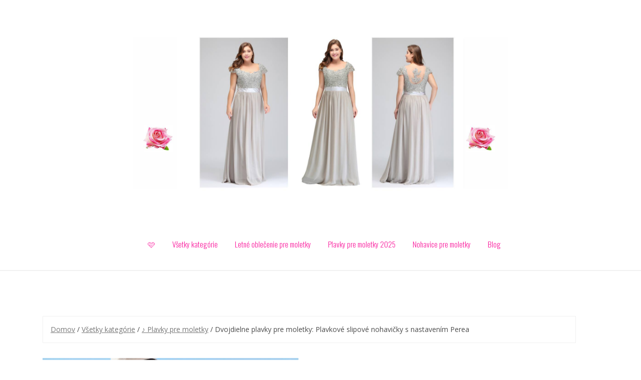

--- FILE ---
content_type: text/html; charset=UTF-8
request_url: https://saty-pre-moletky.sk/obchod/plavky-pre-moletky/dvojdielne-plavky-pre-moletky-plavkove-slipove-nohavicky-s-nastavenim-perea/
body_size: 14062
content:
<!DOCTYPE html>
<html lang="sk-SK">
<head>
<meta charset="UTF-8">
<meta name="viewport" content="width=device-width, initial-scale=1">
<link rel="profile" href="https://gmpg.org/xfn/11">
<link rel="pingback" href="https://saty-pre-moletky.sk/xmlrpc.php">

<meta name='robots' content='index, follow, max-image-preview:large, max-snippet:-1, max-video-preview:-1' />
	<style>img:is([sizes="auto" i], [sizes^="auto," i]) { contain-intrinsic-size: 3000px 1500px }</style>
	
	<!-- This site is optimized with the Yoast SEO plugin v25.3 - https://yoast.com/wordpress/plugins/seo/ -->
	<title>Plavkové slipové nohavičky s nastavením Perea, dvojdielne plavky, dámske plavky dvojdielne, dvojdielne plavky pre moletky, plavky dvojdielne, dámske dvojdielne plavky, dvojdielne plavky bonprix, dvojdielne plavky s vysokym pasom, plavky dámske dvojdielne, kvalitné dvojdielne plavky, lacné dámske plavky dvojdielne, dvojdielne plavky pre plnoštíhle, dvojdielne plavky brazilky, plus size plavky, plavky plus size, bonprix plavky pre moletky dvojdielne, zostihlujuce plavky dvojdielne, dvojdielne plavky s kosticami, luxusne dvojdielne plavky, bonprix dvojdielne plavky, plavky dvojdielne vypredaj, dámske dvojdielne plavky pre moletky, damske dvojdielne plavky push up, čierne plavky dvojdielne, plavky pre moletky dvojdielne, tehotenske plavky dvojdielne, damske cierne dvojdielne plavky</title>
	<meta name="description" content="Dvojdielne plavky pre moletky umožňujú kombinovať rôzne veľkosti a štýly vrchných a spodných dielov. To znamená, že každý môže nájsť dokonalú kombináciu, ktorá mu najviac vyhovuje. Táto flexibilita je ideálna pre všetkých, bez ohľadu na tvar alebo veľkosť tela." />
	<link rel="canonical" href="https://saty-pre-moletky.sk/obchod/plavky-pre-moletky/dvojdielne-plavky-pre-moletky-plavkove-slipove-nohavicky-s-nastavenim-perea/" />
	<meta property="og:locale" content="sk_SK" />
	<meta property="og:type" content="article" />
	<meta property="og:title" content="Plavkové slipové nohavičky s nastavením Perea, dvojdielne plavky, dámske plavky dvojdielne, dvojdielne plavky pre moletky, plavky dvojdielne, dámske dvojdielne plavky, dvojdielne plavky bonprix, dvojdielne plavky s vysokym pasom, plavky dámske dvojdielne, kvalitné dvojdielne plavky, lacné dámske plavky dvojdielne, dvojdielne plavky pre plnoštíhle, dvojdielne plavky brazilky, plus size plavky, plavky plus size, bonprix plavky pre moletky dvojdielne, zostihlujuce plavky dvojdielne, dvojdielne plavky s kosticami, luxusne dvojdielne plavky, bonprix dvojdielne plavky, plavky dvojdielne vypredaj, dámske dvojdielne plavky pre moletky, damske dvojdielne plavky push up, čierne plavky dvojdielne, plavky pre moletky dvojdielne, tehotenske plavky dvojdielne, damske cierne dvojdielne plavky" />
	<meta property="og:description" content="Dvojdielne plavky pre moletky umožňujú kombinovať rôzne veľkosti a štýly vrchných a spodných dielov. To znamená, že každý môže nájsť dokonalú kombináciu, ktorá mu najviac vyhovuje. Táto flexibilita je ideálna pre všetkých, bez ohľadu na tvar alebo veľkosť tela." />
	<meta property="og:url" content="https://saty-pre-moletky.sk/obchod/plavky-pre-moletky/dvojdielne-plavky-pre-moletky-plavkove-slipove-nohavicky-s-nastavenim-perea/" />
	<meta property="og:site_name" content="Šaty pre moletky" />
	<meta property="article:modified_time" content="2025-04-29T20:19:46+00:00" />
	<meta property="og:image" content="https://saty-pre-moletky.sk/wp-content/uploads/2024/06/2494936.jpg" />
	<meta property="og:image:width" content="1200" />
	<meta property="og:image:height" content="1200" />
	<meta property="og:image:type" content="image/jpeg" />
	<meta name="twitter:card" content="summary_large_image" />
	<meta name="twitter:label1" content="Predpokladaný čas čítania" />
	<meta name="twitter:data1" content="1 minúta" />
	<script type="application/ld+json" class="yoast-schema-graph">{"@context":"https://schema.org","@graph":[{"@type":"WebPage","@id":"https://saty-pre-moletky.sk/obchod/plavky-pre-moletky/dvojdielne-plavky-pre-moletky-plavkove-slipove-nohavicky-s-nastavenim-perea/","url":"https://saty-pre-moletky.sk/obchod/plavky-pre-moletky/dvojdielne-plavky-pre-moletky-plavkove-slipove-nohavicky-s-nastavenim-perea/","name":"Plavkové slipové nohavičky s nastavením Perea, dvojdielne plavky, dámske plavky dvojdielne, dvojdielne plavky pre moletky, plavky dvojdielne, dámske dvojdielne plavky, dvojdielne plavky bonprix, dvojdielne plavky s vysokym pasom, plavky dámske dvojdielne, kvalitné dvojdielne plavky, lacné dámske plavky dvojdielne, dvojdielne plavky pre plnoštíhle, dvojdielne plavky brazilky, plus size plavky, plavky plus size, bonprix plavky pre moletky dvojdielne, zostihlujuce plavky dvojdielne, dvojdielne plavky s kosticami, luxusne dvojdielne plavky, bonprix dvojdielne plavky, plavky dvojdielne vypredaj, dámske dvojdielne plavky pre moletky, damske dvojdielne plavky push up, čierne plavky dvojdielne, plavky pre moletky dvojdielne, tehotenske plavky dvojdielne, damske cierne dvojdielne plavky","isPartOf":{"@id":"https://saty-pre-moletky.sk/#website"},"primaryImageOfPage":{"@id":"https://saty-pre-moletky.sk/obchod/plavky-pre-moletky/dvojdielne-plavky-pre-moletky-plavkove-slipove-nohavicky-s-nastavenim-perea/#primaryimage"},"image":{"@id":"https://saty-pre-moletky.sk/obchod/plavky-pre-moletky/dvojdielne-plavky-pre-moletky-plavkove-slipove-nohavicky-s-nastavenim-perea/#primaryimage"},"thumbnailUrl":"https://saty-pre-moletky.sk/wp-content/uploads/2024/06/2494936.jpg","datePublished":"2024-12-14T12:17:29+00:00","dateModified":"2025-04-29T20:19:46+00:00","description":"Dvojdielne plavky pre moletky umožňujú kombinovať rôzne veľkosti a štýly vrchných a spodných dielov. To znamená, že každý môže nájsť dokonalú kombináciu, ktorá mu najviac vyhovuje. Táto flexibilita je ideálna pre všetkých, bez ohľadu na tvar alebo veľkosť tela.","breadcrumb":{"@id":"https://saty-pre-moletky.sk/obchod/plavky-pre-moletky/dvojdielne-plavky-pre-moletky-plavkove-slipove-nohavicky-s-nastavenim-perea/#breadcrumb"},"inLanguage":"sk-SK","potentialAction":[{"@type":"ReadAction","target":["https://saty-pre-moletky.sk/obchod/plavky-pre-moletky/dvojdielne-plavky-pre-moletky-plavkove-slipove-nohavicky-s-nastavenim-perea/"]}]},{"@type":"ImageObject","inLanguage":"sk-SK","@id":"https://saty-pre-moletky.sk/obchod/plavky-pre-moletky/dvojdielne-plavky-pre-moletky-plavkove-slipove-nohavicky-s-nastavenim-perea/#primaryimage","url":"https://saty-pre-moletky.sk/wp-content/uploads/2024/06/2494936.jpg","contentUrl":"https://saty-pre-moletky.sk/wp-content/uploads/2024/06/2494936.jpg","width":1200,"height":1200,"caption":"Plavkové slipové nohavičky s nastavením Perea, dvojdielne plavky, dámske plavky dvojdielne, dvojdielne plavky pre moletky, plavky dvojdielne, dámske dvojdielne plavky, dvojdielne plavky bonprix, dvojdielne plavky s vysokym pasom, plavky dámske dvojdielne, kvalitné dvojdielne plavky, lacné dámske plavky dvojdielne, dvojdielne plavky pre plnoštíhle, dvojdielne plavky brazilky, plus size plavky, plavky plus size, bonprix plavky pre moletky dvojdielne, zostihlujuce plavky dvojdielne, dvojdielne plavky s kosticami, luxusne dvojdielne plavky, bonprix dvojdielne plavky, plavky dvojdielne vypredaj, dámske dvojdielne plavky pre moletky, damske dvojdielne plavky push up, čierne plavky dvojdielne, plavky pre moletky dvojdielne, tehotenske plavky dvojdielne, damske cierne dvojdielne plavky"},{"@type":"BreadcrumbList","@id":"https://saty-pre-moletky.sk/obchod/plavky-pre-moletky/dvojdielne-plavky-pre-moletky-plavkove-slipove-nohavicky-s-nastavenim-perea/#breadcrumb","itemListElement":[{"@type":"ListItem","position":1,"name":"Domovská stránka","item":"https://saty-pre-moletky.sk/"},{"@type":"ListItem","position":2,"name":"Všetky kategórie","item":"https://saty-pre-moletky.sk/obchod/"},{"@type":"ListItem","position":3,"name":"Dvojdielne plavky pre moletky: Plavkové slipové nohavičky s nastavením Perea"}]},{"@type":"WebSite","@id":"https://saty-pre-moletky.sk/#website","url":"https://saty-pre-moletky.sk/","name":"Šaty pre moletky","description":"Móda pre moletky, oblečenie pre moletky, plus size šaty","publisher":{"@id":"https://saty-pre-moletky.sk/#/schema/person/6467ff9cca0c0ccc4f20c5b25785d253"},"potentialAction":[{"@type":"SearchAction","target":{"@type":"EntryPoint","urlTemplate":"https://saty-pre-moletky.sk/?s={search_term_string}"},"query-input":{"@type":"PropertyValueSpecification","valueRequired":true,"valueName":"search_term_string"}}],"inLanguage":"sk-SK"},{"@type":["Person","Organization"],"@id":"https://saty-pre-moletky.sk/#/schema/person/6467ff9cca0c0ccc4f20c5b25785d253","name":"baculka","image":{"@type":"ImageObject","inLanguage":"sk-SK","@id":"https://saty-pre-moletky.sk/#/schema/person/image/","url":"https://saty-pre-moletky.sk/wp-content/uploads/2022/08/cropped-saty-pre-moletky-oblecenie-pre-moletky-1.jpg","contentUrl":"https://saty-pre-moletky.sk/wp-content/uploads/2022/08/cropped-saty-pre-moletky-oblecenie-pre-moletky-1.jpg","width":578,"height":200,"caption":"baculka"},"logo":{"@id":"https://saty-pre-moletky.sk/#/schema/person/image/"}}]}</script>
	<!-- / Yoast SEO plugin. -->


<link rel='dns-prefetch' href='//fonts.googleapis.com' />
<link rel="alternate" type="application/rss+xml" title="RSS kanál: Šaty pre moletky &raquo;" href="https://saty-pre-moletky.sk/feed/" />
<link rel="alternate" type="application/rss+xml" title="RSS kanál komentárov webu Šaty pre moletky &raquo;" href="https://saty-pre-moletky.sk/comments/feed/" />
<script type="text/javascript">
/* <![CDATA[ */
window._wpemojiSettings = {"baseUrl":"https:\/\/s.w.org\/images\/core\/emoji\/16.0.1\/72x72\/","ext":".png","svgUrl":"https:\/\/s.w.org\/images\/core\/emoji\/16.0.1\/svg\/","svgExt":".svg","source":{"concatemoji":"https:\/\/saty-pre-moletky.sk\/wp-includes\/js\/wp-emoji-release.min.js?ver=b67705b5ec8b67ec28136f6e076da6c9"}};
/*! This file is auto-generated */
!function(s,n){var o,i,e;function c(e){try{var t={supportTests:e,timestamp:(new Date).valueOf()};sessionStorage.setItem(o,JSON.stringify(t))}catch(e){}}function p(e,t,n){e.clearRect(0,0,e.canvas.width,e.canvas.height),e.fillText(t,0,0);var t=new Uint32Array(e.getImageData(0,0,e.canvas.width,e.canvas.height).data),a=(e.clearRect(0,0,e.canvas.width,e.canvas.height),e.fillText(n,0,0),new Uint32Array(e.getImageData(0,0,e.canvas.width,e.canvas.height).data));return t.every(function(e,t){return e===a[t]})}function u(e,t){e.clearRect(0,0,e.canvas.width,e.canvas.height),e.fillText(t,0,0);for(var n=e.getImageData(16,16,1,1),a=0;a<n.data.length;a++)if(0!==n.data[a])return!1;return!0}function f(e,t,n,a){switch(t){case"flag":return n(e,"\ud83c\udff3\ufe0f\u200d\u26a7\ufe0f","\ud83c\udff3\ufe0f\u200b\u26a7\ufe0f")?!1:!n(e,"\ud83c\udde8\ud83c\uddf6","\ud83c\udde8\u200b\ud83c\uddf6")&&!n(e,"\ud83c\udff4\udb40\udc67\udb40\udc62\udb40\udc65\udb40\udc6e\udb40\udc67\udb40\udc7f","\ud83c\udff4\u200b\udb40\udc67\u200b\udb40\udc62\u200b\udb40\udc65\u200b\udb40\udc6e\u200b\udb40\udc67\u200b\udb40\udc7f");case"emoji":return!a(e,"\ud83e\udedf")}return!1}function g(e,t,n,a){var r="undefined"!=typeof WorkerGlobalScope&&self instanceof WorkerGlobalScope?new OffscreenCanvas(300,150):s.createElement("canvas"),o=r.getContext("2d",{willReadFrequently:!0}),i=(o.textBaseline="top",o.font="600 32px Arial",{});return e.forEach(function(e){i[e]=t(o,e,n,a)}),i}function t(e){var t=s.createElement("script");t.src=e,t.defer=!0,s.head.appendChild(t)}"undefined"!=typeof Promise&&(o="wpEmojiSettingsSupports",i=["flag","emoji"],n.supports={everything:!0,everythingExceptFlag:!0},e=new Promise(function(e){s.addEventListener("DOMContentLoaded",e,{once:!0})}),new Promise(function(t){var n=function(){try{var e=JSON.parse(sessionStorage.getItem(o));if("object"==typeof e&&"number"==typeof e.timestamp&&(new Date).valueOf()<e.timestamp+604800&&"object"==typeof e.supportTests)return e.supportTests}catch(e){}return null}();if(!n){if("undefined"!=typeof Worker&&"undefined"!=typeof OffscreenCanvas&&"undefined"!=typeof URL&&URL.createObjectURL&&"undefined"!=typeof Blob)try{var e="postMessage("+g.toString()+"("+[JSON.stringify(i),f.toString(),p.toString(),u.toString()].join(",")+"));",a=new Blob([e],{type:"text/javascript"}),r=new Worker(URL.createObjectURL(a),{name:"wpTestEmojiSupports"});return void(r.onmessage=function(e){c(n=e.data),r.terminate(),t(n)})}catch(e){}c(n=g(i,f,p,u))}t(n)}).then(function(e){for(var t in e)n.supports[t]=e[t],n.supports.everything=n.supports.everything&&n.supports[t],"flag"!==t&&(n.supports.everythingExceptFlag=n.supports.everythingExceptFlag&&n.supports[t]);n.supports.everythingExceptFlag=n.supports.everythingExceptFlag&&!n.supports.flag,n.DOMReady=!1,n.readyCallback=function(){n.DOMReady=!0}}).then(function(){return e}).then(function(){var e;n.supports.everything||(n.readyCallback(),(e=n.source||{}).concatemoji?t(e.concatemoji):e.wpemoji&&e.twemoji&&(t(e.twemoji),t(e.wpemoji)))}))}((window,document),window._wpemojiSettings);
/* ]]> */
</script>
<link rel='stylesheet' id='theshop-bootstrap-css' href='https://saty-pre-moletky.sk/wp-content/themes/theshop/css/bootstrap/bootstrap.min.css?ver=1' type='text/css' media='all' />
<link rel='stylesheet' id='theshop-wc-css-css' href='https://saty-pre-moletky.sk/wp-content/themes/theshop/woocommerce/css/wc.min.css?ver=b67705b5ec8b67ec28136f6e076da6c9' type='text/css' media='all' />
<style id='wp-emoji-styles-inline-css' type='text/css'>

	img.wp-smiley, img.emoji {
		display: inline !important;
		border: none !important;
		box-shadow: none !important;
		height: 1em !important;
		width: 1em !important;
		margin: 0 0.07em !important;
		vertical-align: -0.1em !important;
		background: none !important;
		padding: 0 !important;
	}
</style>
<link rel='stylesheet' id='contact-form-7-css' href='https://saty-pre-moletky.sk/wp-content/plugins/contact-form-7/includes/css/styles.css?ver=6.0.6' type='text/css' media='all' />
<link rel='stylesheet' id='wrs_stylesheet-css' href='https://saty-pre-moletky.sk/wp-content/plugins/woocommerce-remove-sku/css/wrs-style.css?ver=1.0.0' type='text/css' media='all' />
<link rel='stylesheet' id='photoswipe-css' href='https://saty-pre-moletky.sk/wp-content/plugins/woocommerce/assets/css/photoswipe/photoswipe.min.css?ver=9.9.6' type='text/css' media='all' />
<link rel='stylesheet' id='photoswipe-default-skin-css' href='https://saty-pre-moletky.sk/wp-content/plugins/woocommerce/assets/css/photoswipe/default-skin/default-skin.min.css?ver=9.9.6' type='text/css' media='all' />
<link rel='stylesheet' id='woocommerce-layout-css' href='https://saty-pre-moletky.sk/wp-content/plugins/woocommerce/assets/css/woocommerce-layout.css?ver=9.9.6' type='text/css' media='all' />
<link rel='stylesheet' id='woocommerce-smallscreen-css' href='https://saty-pre-moletky.sk/wp-content/plugins/woocommerce/assets/css/woocommerce-smallscreen.css?ver=9.9.6' type='text/css' media='only screen and (max-width: 768px)' />
<style id='woocommerce-inline-inline-css' type='text/css'>
.woocommerce form .form-row .required { visibility: visible; }
</style>
<link rel='stylesheet' id='brands-styles-css' href='https://saty-pre-moletky.sk/wp-content/plugins/woocommerce/assets/css/brands.css?ver=9.9.6' type='text/css' media='all' />
<link rel='stylesheet' id='parent-style-css' href='https://saty-pre-moletky.sk/wp-content/themes/theshop/style.css?ver=b67705b5ec8b67ec28136f6e076da6c9' type='text/css' media='all' />
<link rel='stylesheet' id='child-style-css' href='https://saty-pre-moletky.sk/wp-content/themes/theshop-child/style.css?ver=0.1.0' type='text/css' media='all' />
<link rel='stylesheet' id='theshop-style-css' href='https://saty-pre-moletky.sk/wp-content/themes/theshop-child/style.css?ver=b67705b5ec8b67ec28136f6e076da6c9' type='text/css' media='all' />
<style id='theshop-style-inline-css' type='text/css'>
.site-header .container { display: block;}
.site-branding { width: 100%; text-align: center;margin-bottom:15px;padding-left:15px;}
.main-navigation { width: 100%;float: none;clear:both;}
.main-navigation ul { float: none;text-align:center;}
.main-navigation li { float: none; display: inline-block;}
.main-navigation ul ul li { display: block; text-align: left;}
.site-logo { max-height:421px; }
.site-header { padding:30px 0; }
.products-loop { background-color:#fff}
.cta-section { background-color:#2C292A}
.cats-loop { background-color:#f7f7f7}
.posts-loop { background-color:#fff}
.products-loop, .products-loop .section-title, .products-loop h3, .products-loop .woocommerce ul.products li.product .price { color:#f9209f}
.cta-section { color:#fff}
.cats-loop, .cats-loop .section-title { color:#f9209f}
.posts-loop, .posts-loop .section-title, .posts-loop .post-title a { color:#f9209f}
.woocommerce #respond input#submit,.woocommerce a.button,.woocommerce button.button,.woocommerce input.button, .woocommerce div.product p.price,.woocommerce div.product span.price,.woocommerce .woocommerce-info:before,.woocommerce .woocommerce-message:before,.woocommerce .woocommerce-message:before,.preloader .preloader-inner,.entry-title a:hover,.woocommerce .star-rating span,a, a:hover, .main-navigation a:hover { color:#f9209f}
.add_to_cart_button::before,.cart-button::before,.woocommerce .widget_price_filter .ui-slider .ui-slider-range,.woocommerce .widget_price_filter .ui-slider .ui-slider-handle,.woocommerce #respond input#submit:hover,.woocommerce a.button:hover,.woocommerce button.button:hover,.woocommerce input.button:hover,.woocommerce span.onsale,.owl-theme .owl-controls .owl-page span,li.nav-cart,.widget-title::after,.post-navigation a,.posts-navigation a,.secondary-navigation li:hover,.secondary-navigation ul ul,button, .button, input[type="button"], input[type="reset"], input[type="submit"] { background-color:#f9209f}
.woocommerce .woocommerce-info,.woocommerce .woocommerce-message,.woocommerce .woocommerce-error,.woocommerce .woocommerce-info,.woocommerce .woocommerce-message,.main-navigation ul ul { border-top-color:#f9209f;}
.woocommerce #respond input#submit:hover,.woocommerce a.button:hover,.woocommerce button.button:hover,.woocommerce input.button:hover { border-color:#f9209f;}
body, .widget a { color:#4c4c4c}
.site-header { background-color:#fff}
.main-navigation a { color:#f9209f}
.site-title a, .site-title a:hover { color:#1c1c1c}
.site-description { color:#767676}

</style>
<link rel='stylesheet' id='theshop-body-fonts-css' href='//fonts.googleapis.com/css?family=Open+Sans%3A400%2C400italic%2C600%2C600italic&#038;ver=6.8.3' type='text/css' media='all' />
<link rel='stylesheet' id='theshop-headings-fonts-css' href='//fonts.googleapis.com/css?family=Oswald%3A300%2C400%2C700&#038;ver=6.8.3' type='text/css' media='all' />
<link rel='stylesheet' id='theshop-fontawesome-css' href='https://saty-pre-moletky.sk/wp-content/themes/theshop/fonts/font-awesome.min.css?ver=b67705b5ec8b67ec28136f6e076da6c9' type='text/css' media='all' />
<script type="text/javascript" src="https://saty-pre-moletky.sk/wp-includes/js/jquery/jquery.min.js?ver=3.7.1" id="jquery-core-js"></script>
<script type="text/javascript" src="https://saty-pre-moletky.sk/wp-includes/js/jquery/jquery-migrate.min.js?ver=3.4.1" id="jquery-migrate-js"></script>
<script type="text/javascript" src="https://saty-pre-moletky.sk/wp-content/plugins/woocommerce/assets/js/jquery-blockui/jquery.blockUI.min.js?ver=2.7.0-wc.9.9.6" id="jquery-blockui-js" defer="defer" data-wp-strategy="defer"></script>
<script type="text/javascript" id="wc-add-to-cart-js-extra">
/* <![CDATA[ */
var wc_add_to_cart_params = {"ajax_url":"\/wp-admin\/admin-ajax.php","wc_ajax_url":"\/?wc-ajax=%%endpoint%%","i18n_view_cart":"Zobrazi\u0165 ko\u0161\u00edk","cart_url":"https:\/\/saty-pre-moletky.sk","is_cart":"","cart_redirect_after_add":"no"};
/* ]]> */
</script>
<script type="text/javascript" src="https://saty-pre-moletky.sk/wp-content/plugins/woocommerce/assets/js/frontend/add-to-cart.min.js?ver=9.9.6" id="wc-add-to-cart-js" defer="defer" data-wp-strategy="defer"></script>
<script type="text/javascript" src="https://saty-pre-moletky.sk/wp-content/plugins/woocommerce/assets/js/flexslider/jquery.flexslider.min.js?ver=2.7.2-wc.9.9.6" id="flexslider-js" defer="defer" data-wp-strategy="defer"></script>
<script type="text/javascript" src="https://saty-pre-moletky.sk/wp-content/plugins/woocommerce/assets/js/photoswipe/photoswipe.min.js?ver=4.1.1-wc.9.9.6" id="photoswipe-js" defer="defer" data-wp-strategy="defer"></script>
<script type="text/javascript" src="https://saty-pre-moletky.sk/wp-content/plugins/woocommerce/assets/js/photoswipe/photoswipe-ui-default.min.js?ver=4.1.1-wc.9.9.6" id="photoswipe-ui-default-js" defer="defer" data-wp-strategy="defer"></script>
<script type="text/javascript" id="wc-single-product-js-extra">
/* <![CDATA[ */
var wc_single_product_params = {"i18n_required_rating_text":"Pros\u00edm ohodno\u0165te","i18n_rating_options":["1 z 5 hviezdi\u010diek","2 z 5 hviezdi\u010diek","3 z 5 hviezdi\u010diek","4 z 5 hviezdi\u010diek","5 z 5 hviezdi\u010diek"],"i18n_product_gallery_trigger_text":"View full-screen image gallery","review_rating_required":"yes","flexslider":{"rtl":false,"animation":"slide","smoothHeight":true,"directionNav":false,"controlNav":"thumbnails","slideshow":false,"animationSpeed":500,"animationLoop":false,"allowOneSlide":false},"zoom_enabled":"","zoom_options":[],"photoswipe_enabled":"1","photoswipe_options":{"shareEl":false,"closeOnScroll":false,"history":false,"hideAnimationDuration":0,"showAnimationDuration":0},"flexslider_enabled":"1"};
/* ]]> */
</script>
<script type="text/javascript" src="https://saty-pre-moletky.sk/wp-content/plugins/woocommerce/assets/js/frontend/single-product.min.js?ver=9.9.6" id="wc-single-product-js" defer="defer" data-wp-strategy="defer"></script>
<script type="text/javascript" src="https://saty-pre-moletky.sk/wp-content/plugins/woocommerce/assets/js/js-cookie/js.cookie.min.js?ver=2.1.4-wc.9.9.6" id="js-cookie-js" defer="defer" data-wp-strategy="defer"></script>
<script type="text/javascript" id="woocommerce-js-extra">
/* <![CDATA[ */
var woocommerce_params = {"ajax_url":"\/wp-admin\/admin-ajax.php","wc_ajax_url":"\/?wc-ajax=%%endpoint%%","i18n_password_show":"Zobrazi\u0165 heslo","i18n_password_hide":"Skry\u0165 heslo"};
/* ]]> */
</script>
<script type="text/javascript" src="https://saty-pre-moletky.sk/wp-content/plugins/woocommerce/assets/js/frontend/woocommerce.min.js?ver=9.9.6" id="woocommerce-js" defer="defer" data-wp-strategy="defer"></script>
<link rel="https://api.w.org/" href="https://saty-pre-moletky.sk/wp-json/" /><link rel="alternate" title="JSON" type="application/json" href="https://saty-pre-moletky.sk/wp-json/wp/v2/product/200289" /><link rel="EditURI" type="application/rsd+xml" title="RSD" href="https://saty-pre-moletky.sk/xmlrpc.php?rsd" />
<link rel="alternate" title="oEmbed (JSON)" type="application/json+oembed" href="https://saty-pre-moletky.sk/wp-json/oembed/1.0/embed?url=https%3A%2F%2Fsaty-pre-moletky.sk%2Fobchod%2Fplavky-pre-moletky%2Fdvojdielne-plavky-pre-moletky-plavkove-slipove-nohavicky-s-nastavenim-perea%2F" />
<link rel="alternate" title="oEmbed (XML)" type="text/xml+oembed" href="https://saty-pre-moletky.sk/wp-json/oembed/1.0/embed?url=https%3A%2F%2Fsaty-pre-moletky.sk%2Fobchod%2Fplavky-pre-moletky%2Fdvojdielne-plavky-pre-moletky-plavkove-slipove-nohavicky-s-nastavenim-perea%2F&#038;format=xml" />
<!--[if lt IE 9]>
<script src="https://saty-pre-moletky.sk/wp-content/themes/theshop/js/html5shiv.js"></script>
<![endif]-->
	<noscript><style>.woocommerce-product-gallery{ opacity: 1 !important; }</style></noscript>
	<link rel="icon" href="https://saty-pre-moletky.sk/wp-content/uploads/2024/06/cropped-saty-pre-moletky-32x32.png" sizes="32x32" />
<link rel="icon" href="https://saty-pre-moletky.sk/wp-content/uploads/2024/06/cropped-saty-pre-moletky-192x192.png" sizes="192x192" />
<link rel="apple-touch-icon" href="https://saty-pre-moletky.sk/wp-content/uploads/2024/06/cropped-saty-pre-moletky-180x180.png" />
<meta name="msapplication-TileImage" content="https://saty-pre-moletky.sk/wp-content/uploads/2024/06/cropped-saty-pre-moletky-270x270.png" />
</head>

<body data-rsssl=1 class="wp-singular product-template-default single single-product postid-200289 wp-custom-logo wp-theme-theshop wp-child-theme-theshop-child theme-theshop woocommerce woocommerce-page woocommerce-no-js fullwidth-single">
<!-- Google tag (gtag.js) --> <script async src="https://www.googletagmanager.com/gtag/js?id=G-H8Z2L5T4H6"></script> <script> window.dataLayer = window.dataLayer || []; function gtag(){dataLayer.push(arguments);} gtag('js', new Date()); gtag('config', 'G-H8Z2L5T4H6'); </script>
    <!-- Google tag (gtag.js) -->

<!-- Facebook Pixel Code -->
<script>
!function(f,b,e,v,n,t,s){if(f.fbq)return;n=f.fbq=function(){n.callMethod?
n.callMethod.apply(n,arguments):n.queue.push(arguments)};if(!f._fbq)f._fbq=n;
n.push=n;n.loaded=!0;n.version='2.0';n.queue=[];t=b.createElement(e);t.async=!0;
t.src=v;s=b.getElementsByTagName(e)[0];s.parentNode.insertBefore(t,s)}(window,
document,'script','https://connect.facebook.net/en_US/fbevents.js');

fbq('init', '666900900081026');
fbq('track', "PageView");</script>
<noscript><img height="1" width="1" style="display:none"
src="https://www.facebook.com/tr?id=666900900081026&ev=PageView&noscript=1"
/></noscript>
<!-- End Facebook Pixel Code -->
<!-- CJ Code -->
<!-- CJ Code -->
<div class="preloader">
    <div class="preloader-inner">
    	    	Loading&hellip;    </div>
</div>
<div id="page" class="hfeed site">
	<a class="skip-link screen-reader-text" href="#content">Skip to content</a>
	
	<header id="masthead" class="site-header clearfix" role="banner">
		<div class="container">
			<div class="site-branding col-md-4">
				<a href="https://saty-pre-moletky.sk/" title="Šaty pre moletky" data-wpel-link="internal"><img class="site-logo" src="https://saty-pre-moletky.sk/wp-content/uploads/2024/11/spolocenske-saty-pre-moletky.jpg" alt="Šaty pre moletky" /></a>			</div><!-- .site-branding -->

			<nav id="site-navigation" class="main-navigation col-md-8" role="navigation">
				<div class="menu-hlavne-menu-container"><ul id="primary-menu" class="menu"><li id="menu-item-198304" class="menu-item menu-item-type-post_type menu-item-object-page menu-item-home menu-item-198304"><a href="https://saty-pre-moletky.sk/" data-wpel-link="internal">&#x1fa77;</a></li>
<li id="menu-item-198370" class="menu-item menu-item-type-post_type menu-item-object-page current_page_parent menu-item-198370"><a href="https://saty-pre-moletky.sk/obchod/" data-wpel-link="internal">Všetky kategórie</a></li>
<li id="menu-item-198307" class="menu-item menu-item-type-post_type menu-item-object-page menu-item-198307"><a href="https://saty-pre-moletky.sk/letne-oblecenie-pre-moletky/" data-wpel-link="internal">Letné oblečenie pre moletky</a></li>
<li id="menu-item-199098" class="menu-item menu-item-type-post_type menu-item-object-page menu-item-199098"><a href="https://saty-pre-moletky.sk/plavky-pre-moletky-2022/" data-wpel-link="internal">Plavky pre moletky 2025</a></li>
<li id="menu-item-200459" class="menu-item menu-item-type-post_type menu-item-object-page menu-item-200459"><a href="https://saty-pre-moletky.sk/nohavice-pre-moletky/" data-wpel-link="internal">Nohavice pre moletky</a></li>
<li id="menu-item-198305" class="menu-item menu-item-type-post_type menu-item-object-page menu-item-198305"><a href="https://saty-pre-moletky.sk/blog/" data-wpel-link="internal">Blog</a></li>
</ul></div>			</nav><!-- #site-navigation -->
			<nav class="mobile-nav"></nav>
		</div>
	</header><!-- #masthead -->
	
		<div class="header-promo">
		<div class="container">
					</div>
	</div>	
		

		
	<div id="content" class="site-content">
		<div class="container content-wrapper">
			
	<div id="primary" class="content-area"><main id="main" class="site-main" role="main"><nav class="woocommerce-breadcrumb" aria-label="Breadcrumb"><a href="https://saty-pre-moletky.sk" data-wpel-link="internal">Domov</a>&nbsp;&#47;&nbsp;<a href="https://saty-pre-moletky.sk/obchod/" data-wpel-link="internal">Všetky kategórie</a>&nbsp;&#47;&nbsp;<a href="https://saty-pre-moletky.sk/kategoria-produktu/plavky-pre-moletky/" data-wpel-link="internal">♪ Plavky pre moletky</a>&nbsp;&#47;&nbsp;Dvojdielne plavky pre moletky: Plavkové slipové nohavičky s nastavením Perea</nav>
					
			<div class="woocommerce-notices-wrapper"></div><div id="product-200289" class="clearfix product type-product post-200289 status-publish first instock product_cat--bikiny-pre-moletky product_cat--dvojdielne-plavky-pre-moletky product_cat-plavky-pre-moletky product_tag-bonprix-dvojdielne-plavky product_tag-bonprix-plavky-pre-moletky-dvojdielne product_tag-cierne-plavky-dvojdielne product_tag-damske-cierne-dvojdielne-plavky product_tag-damske-dvojdielne-plavky product_tag-damske-dvojdielne-plavky-pre-moletky product_tag-damske-dvojdielne-plavky-push-up product_tag-damske-plavky-dvojdielne product_tag-dvojdielne-plavky product_tag-dvojdielne-plavky-bonprix product_tag-dvojdielne-plavky-brazilky product_tag-dvojdielne-plavky-pre-moletky product_tag-dvojdielne-plavky-pre-plnostihle product_tag-dvojdielne-plavky-s-kosticami product_tag-dvojdielne-plavky-s-vysokym-pasom product_tag-kvalitne-dvojdielne-plavky product_tag-lacne-damske-plavky-dvojdielne product_tag-luxusne-dvojdielne-plavky product_tag-plavkove-slipove-nohavicky-s-nastavenim-perea product_tag-plavky-damske-dvojdielne product_tag-plavky-dvojdielne product_tag-plavky-dvojdielne-vypredaj product_tag-plavky-plus-size product_tag-plavky-pre-moletky-dvojdielne product_tag-plus-size-plavky product_tag-tehotenske-plavky-dvojdielne product_tag-zostihlujuce-plavky-dvojdielne has-post-thumbnail product-type-external">

	<div class="woocommerce-product-gallery woocommerce-product-gallery--with-images woocommerce-product-gallery--columns-4 images" data-columns="4" style="opacity: 0; transition: opacity .25s ease-in-out;">
	<div class="woocommerce-product-gallery__wrapper">
		<div data-thumb="https://saty-pre-moletky.sk/wp-content/uploads/2024/06/2494936-100x100.jpg" data-thumb-alt="Plavkové slipové nohavičky s nastavením Perea, dvojdielne plavky, dámske plavky dvojdielne, dvojdielne plavky pre moletky, plavky dvojdielne, dámske dvojdielne plavky, dvojdielne plavky bonprix, dvojdielne plavky s vysokym pasom, plavky dámske dvojdielne, kvalitné dvojdielne plavky, lacné dámske plavky dvojdielne, dvojdielne plavky pre plnoštíhle, dvojdielne plavky brazilky, plus size plavky, plavky plus size, bonprix plavky pre moletky dvojdielne, zostihlujuce plavky dvojdielne, dvojdielne plavky s kosticami, luxusne dvojdielne plavky, bonprix dvojdielne plavky, plavky dvojdielne vypredaj, dámske dvojdielne plavky pre moletky, damske dvojdielne plavky push up, čierne plavky dvojdielne, plavky pre moletky dvojdielne, tehotenske plavky dvojdielne, damske cierne dvojdielne plavky" data-thumb-srcset="https://saty-pre-moletky.sk/wp-content/uploads/2024/06/2494936-100x100.jpg 100w, https://saty-pre-moletky.sk/wp-content/uploads/2024/06/2494936-213x213.jpg 213w, https://saty-pre-moletky.sk/wp-content/uploads/2024/06/2494936-427x427.jpg 427w, https://saty-pre-moletky.sk/wp-content/uploads/2024/06/2494936-107x107.jpg 107w, https://saty-pre-moletky.sk/wp-content/uploads/2024/06/2494936-768x768.jpg 768w, https://saty-pre-moletky.sk/wp-content/uploads/2024/06/2494936-800x800.jpg 800w, https://saty-pre-moletky.sk/wp-content/uploads/2024/06/2494936-600x600.jpg 600w, https://saty-pre-moletky.sk/wp-content/uploads/2024/06/2494936.jpg 1200w"  data-thumb-sizes="(max-width: 100px) 100vw, 100px" class="woocommerce-product-gallery__image"><a href="https://saty-pre-moletky.sk/wp-content/uploads/2024/06/2494936.jpg" data-wpel-link="internal"><img width="600" height="600" src="https://saty-pre-moletky.sk/wp-content/uploads/2024/06/2494936-600x600.jpg" class="wp-post-image" alt="Plavkové slipové nohavičky s nastavením Perea, dvojdielne plavky, dámske plavky dvojdielne, dvojdielne plavky pre moletky, plavky dvojdielne, dámske dvojdielne plavky, dvojdielne plavky bonprix, dvojdielne plavky s vysokym pasom, plavky dámske dvojdielne, kvalitné dvojdielne plavky, lacné dámske plavky dvojdielne, dvojdielne plavky pre plnoštíhle, dvojdielne plavky brazilky, plus size plavky, plavky plus size, bonprix plavky pre moletky dvojdielne, zostihlujuce plavky dvojdielne, dvojdielne plavky s kosticami, luxusne dvojdielne plavky, bonprix dvojdielne plavky, plavky dvojdielne vypredaj, dámske dvojdielne plavky pre moletky, damske dvojdielne plavky push up, čierne plavky dvojdielne, plavky pre moletky dvojdielne, tehotenske plavky dvojdielne, damske cierne dvojdielne plavky" data-caption="" data-src="https://saty-pre-moletky.sk/wp-content/uploads/2024/06/2494936.jpg" data-large_image="https://saty-pre-moletky.sk/wp-content/uploads/2024/06/2494936.jpg" data-large_image_width="1200" data-large_image_height="1200" decoding="async" fetchpriority="high" srcset="https://saty-pre-moletky.sk/wp-content/uploads/2024/06/2494936-600x600.jpg 600w, https://saty-pre-moletky.sk/wp-content/uploads/2024/06/2494936-213x213.jpg 213w, https://saty-pre-moletky.sk/wp-content/uploads/2024/06/2494936-427x427.jpg 427w, https://saty-pre-moletky.sk/wp-content/uploads/2024/06/2494936-107x107.jpg 107w, https://saty-pre-moletky.sk/wp-content/uploads/2024/06/2494936-768x768.jpg 768w, https://saty-pre-moletky.sk/wp-content/uploads/2024/06/2494936-800x800.jpg 800w, https://saty-pre-moletky.sk/wp-content/uploads/2024/06/2494936-100x100.jpg 100w, https://saty-pre-moletky.sk/wp-content/uploads/2024/06/2494936.jpg 1200w" sizes="(max-width: 600px) 100vw, 600px" /></a></div>	</div>
</div>

	<div class="summary entry-summary">
		<h1 class="product_title entry-title">Dvojdielne plavky pre moletky: Plavkové slipové nohavičky s nastavením Perea</h1><p class="price"></p>
<div class="woocommerce-product-details__short-description">
	<p>Dvojdielne plavky pre moletky umožňujú kombinovať rôzne veľkosti a štýly vrchných a spodných dielov. To znamená, že každý môže nájsť dokonalú kombináciu, ktorá mu najviac vyhovuje. Táto flexibilita je ideálna pre všetkých, bez ohľadu na tvar alebo veľkosť tela.</p>
</div>

<form class="cart" action="https://go.dognet.com/?chid=wq23cy13&#038;url=https://www.blancheporte.sk/p/plavkove-slipove-nohavicky-s-nastavenim-perea-cierna-khaki-220947/220947052" method="get">
	
	<button type="submit" class="single_add_to_cart_button button alt">Tabuľka veľkostí »</button>

	<input type="hidden" name="chid" value="wq23cy13" /><input type="hidden" name="url" value="https://www.blancheporte.sk/p/plavkove-slipove-nohavicky-s-nastavenim-perea-cierna-khaki-220947/220947052" />
	</form>

<div class="product_meta">

	
	
	<span class="posted_in">Kategórie: <a href="https://saty-pre-moletky.sk/kategoria-produktu/%e2%99%aa-bikiny-pre-moletky/" rel="tag" data-wpel-link="internal">♪ Bikiny pre moletky</a>, <a href="https://saty-pre-moletky.sk/kategoria-produktu/%e2%99%aa-dvojdielne-plavky-pre-moletky/" rel="tag" data-wpel-link="internal">♪ Dvojdielne plavky pre moletky</a>, <a href="https://saty-pre-moletky.sk/kategoria-produktu/plavky-pre-moletky/" rel="tag" data-wpel-link="internal">♪ Plavky pre moletky</a></span>
	<span class="tagged_as">Značky: <a href="https://saty-pre-moletky.sk/znacka-produktu/bonprix-dvojdielne-plavky/" rel="tag" data-wpel-link="internal">bonprix dvojdielne plavky</a>, <a href="https://saty-pre-moletky.sk/znacka-produktu/bonprix-plavky-pre-moletky-dvojdielne/" rel="tag" data-wpel-link="internal">bonprix plavky pre moletky dvojdielne</a>, <a href="https://saty-pre-moletky.sk/znacka-produktu/cierne-plavky-dvojdielne/" rel="tag" data-wpel-link="internal">čierne plavky dvojdielne</a>, <a href="https://saty-pre-moletky.sk/znacka-produktu/damske-cierne-dvojdielne-plavky/" rel="tag" data-wpel-link="internal">damske cierne dvojdielne plavky</a>, <a href="https://saty-pre-moletky.sk/znacka-produktu/damske-dvojdielne-plavky/" rel="tag" data-wpel-link="internal">dámske dvojdielne plavky</a>, <a href="https://saty-pre-moletky.sk/znacka-produktu/damske-dvojdielne-plavky-pre-moletky/" rel="tag" data-wpel-link="internal">dámske dvojdielne plavky pre moletky</a>, <a href="https://saty-pre-moletky.sk/znacka-produktu/damske-dvojdielne-plavky-push-up/" rel="tag" data-wpel-link="internal">damske dvojdielne plavky push up</a>, <a href="https://saty-pre-moletky.sk/znacka-produktu/damske-plavky-dvojdielne/" rel="tag" data-wpel-link="internal">dámske plavky dvojdielne</a>, <a href="https://saty-pre-moletky.sk/znacka-produktu/dvojdielne-plavky/" rel="tag" data-wpel-link="internal">dvojdielne plavky</a>, <a href="https://saty-pre-moletky.sk/znacka-produktu/dvojdielne-plavky-bonprix/" rel="tag" data-wpel-link="internal">dvojdielne plavky bonprix</a>, <a href="https://saty-pre-moletky.sk/znacka-produktu/dvojdielne-plavky-brazilky/" rel="tag" data-wpel-link="internal">dvojdielne plavky brazilky</a>, <a href="https://saty-pre-moletky.sk/znacka-produktu/dvojdielne-plavky-pre-moletky/" rel="tag" data-wpel-link="internal">dvojdielne plavky pre moletky</a>, <a href="https://saty-pre-moletky.sk/znacka-produktu/dvojdielne-plavky-pre-plnostihle/" rel="tag" data-wpel-link="internal">dvojdielne plavky pre plnoštíhle</a>, <a href="https://saty-pre-moletky.sk/znacka-produktu/dvojdielne-plavky-s-kosticami/" rel="tag" data-wpel-link="internal">dvojdielne plavky s kosticami</a>, <a href="https://saty-pre-moletky.sk/znacka-produktu/dvojdielne-plavky-s-vysokym-pasom/" rel="tag" data-wpel-link="internal">dvojdielne plavky s vysokym pasom</a>, <a href="https://saty-pre-moletky.sk/znacka-produktu/kvalitne-dvojdielne-plavky/" rel="tag" data-wpel-link="internal">kvalitné dvojdielne plavky</a>, <a href="https://saty-pre-moletky.sk/znacka-produktu/lacne-damske-plavky-dvojdielne/" rel="tag" data-wpel-link="internal">lacné dámske plavky dvojdielne</a>, <a href="https://saty-pre-moletky.sk/znacka-produktu/luxusne-dvojdielne-plavky/" rel="tag" data-wpel-link="internal">luxusne dvojdielne plavky</a>, <a href="https://saty-pre-moletky.sk/znacka-produktu/plavkove-slipove-nohavicky-s-nastavenim-perea/" rel="tag" data-wpel-link="internal">Plavkové slipové nohavičky s nastavením Perea</a>, <a href="https://saty-pre-moletky.sk/znacka-produktu/plavky-damske-dvojdielne/" rel="tag" data-wpel-link="internal">plavky dámske dvojdielne</a>, <a href="https://saty-pre-moletky.sk/znacka-produktu/plavky-dvojdielne/" rel="tag" data-wpel-link="internal">plavky dvojdielne</a>, <a href="https://saty-pre-moletky.sk/znacka-produktu/plavky-dvojdielne-vypredaj/" rel="tag" data-wpel-link="internal">plavky dvojdielne vypredaj</a>, <a href="https://saty-pre-moletky.sk/znacka-produktu/plavky-plus-size/" rel="tag" data-wpel-link="internal">plavky plus size</a>, <a href="https://saty-pre-moletky.sk/znacka-produktu/plavky-pre-moletky-dvojdielne/" rel="tag" data-wpel-link="internal">plavky pre moletky dvojdielne</a>, <a href="https://saty-pre-moletky.sk/znacka-produktu/plus-size-plavky/" rel="tag" data-wpel-link="internal">plus size plavky</a>, <a href="https://saty-pre-moletky.sk/znacka-produktu/tehotenske-plavky-dvojdielne/" rel="tag" data-wpel-link="internal">tehotenske plavky dvojdielne</a>, <a href="https://saty-pre-moletky.sk/znacka-produktu/zostihlujuce-plavky-dvojdielne/" rel="tag" data-wpel-link="internal">zostihlujuce plavky dvojdielne</a></span>
	
</div>
	</div>

	
	<div class="woocommerce-tabs wc-tabs-wrapper">
		<ul class="tabs wc-tabs" role="tablist">
							<li role="presentation" class="description_tab" id="tab-title-description">
					<a href="#tab-description" role="tab" aria-controls="tab-description">
						Popis					</a>
				</li>
					</ul>
					<div class="woocommerce-Tabs-panel woocommerce-Tabs-panel--description panel entry-content wc-tab" id="tab-description" role="tabpanel" aria-labelledby="tab-title-description">
				
	<h2>Popis</h2>

<h3>Prečo sú dvojdielne plavky skvelé pre plnoštíhle ženy?</h3>
<ol>
<li><strong>Sebadôvera a pohodlie:</strong> Dvojdielne plavky s plavkovými maxinohavičkami alebo slipovými plavkovými nohavičkami s vysokým pásom poskytujú dodatočnú podporu a tvarovanie. Vysoký pás zakryje bruško a boky, čo mnohým ženám dodáva väčšiu sebadôveru pri nosení plaviek.</li>
<li><strong>Formovanie a podpora:</strong> Formujúce plavkové boxerky a nohavičky sú navrhnuté tak, aby jemne formovali a podporovali vašu siluetu. Tieto modely sú ideálne na zvýraznenie prirodzených kriviek a poskytujú pohodlie a istotu počas celého dňa.</li>
<li><strong>Štýlové a trendové dizajny:</strong> Dvojdielne plavky sú dostupné v rôznych štýloch, vzoroch a farbách. Plavky s vysokým pásom sú momentálne veľmi populárne a poskytujú moderný a elegantný vzhľad, ktorý vyhovuje plnoštíhlym ženám všetkých vekových kategórií.</li>
</ol>
<h3>Môžete si vybrať inú veľkosť spodného a vrchného dielu!</h3>
<p>Dvojdielne plavky umožňujú kombinovať rôzne veľkosti a štýly vrchných a spodných dielov. To znamená, že každý môže nájsť dokonalú kombináciu, ktorá mu najviac vyhovuje. Táto flexibilita je ideálna pre všetkých, bez ohľadu na tvar alebo veľkosť tela.</p>
			</div>
		
			</div>


	<section class="related products">

					<h2>Súvisiace produkty</h2>
				<ul class="products columns-4">

			
					<li class="clearfix product type-product post-200279 status-publish first instock product_cat--bikiny-pre-moletky product_cat--dvojdielne-plavky-pre-moletky product_cat-plavky-pre-moletky product_tag-bonprix-dvojdielne-plavky product_tag-bonprix-plavky-pre-moletky-dvojdielne product_tag-cierne-plavky-dvojdielne product_tag-damske-cierne-dvojdielne-plavky product_tag-damske-dvojdielne-plavky product_tag-damske-dvojdielne-plavky-pre-moletky product_tag-damske-dvojdielne-plavky-push-up product_tag-damske-plavky-dvojdielne product_tag-dvojdielne-plavky product_tag-dvojdielne-plavky-bonprix product_tag-dvojdielne-plavky-brazilky product_tag-dvojdielne-plavky-pre-moletky product_tag-dvojdielne-plavky-pre-plnostihle product_tag-dvojdielne-plavky-s-kosticami product_tag-dvojdielne-plavky-s-vysokym-pasom product_tag-kvalitne-dvojdielne-plavky product_tag-lacne-damske-plavky-dvojdielne product_tag-luxusne-dvojdielne-plavky product_tag-plavkove-maxi-nohavicky-pylea-s-potlacou-a-efektom-plocheho-brucha product_tag-plavky-damske-dvojdielne product_tag-plavky-dvojdielne product_tag-plavky-dvojdielne-vypredaj product_tag-plavky-plus-size product_tag-plavky-pre-moletky-dvojdielne product_tag-plus-size-plavky product_tag-tehotenske-plavky-dvojdielne product_tag-zostihlujuce-plavky-dvojdielne has-post-thumbnail product-type-external">
	<a href="https://saty-pre-moletky.sk/obchod/plavky-pre-moletky/dvojdielne-plavky-pre-moletky-plavkove-maxi-nohavicky-pylea-s-potlacou-a-efektom-plocheho-brucha/" class="woocommerce-LoopProduct-link woocommerce-loop-product__link" data-wpel-link="internal"><img width="300" height="422" src="https://saty-pre-moletky.sk/wp-content/uploads/2024/06/2361850-300x422.jpg" class="attachment-woocommerce_thumbnail size-woocommerce_thumbnail" alt="Plavkové maxi nohavičky Pylea s potlačou a  efektom plochého brucha, dvojdielne plavky, dámske plavky dvojdielne, dvojdielne plavky pre moletky, plavky dvojdielne, dámske dvojdielne plavky, dvojdielne plavky bonprix, dvojdielne plavky s vysokym pasom, plavky dámske dvojdielne, kvalitné dvojdielne plavky, lacné dámske plavky dvojdielne, dvojdielne plavky pre plnoštíhle, dvojdielne plavky brazilky, plus size plavky, plavky plus size, bonprix plavky pre moletky dvojdielne, zostihlujuce plavky dvojdielne, dvojdielne plavky s kosticami, luxusne dvojdielne plavky, bonprix dvojdielne plavky, plavky dvojdielne vypredaj, dámske dvojdielne plavky pre moletky, damske dvojdielne plavky push up, čierne plavky dvojdielne, plavky pre moletky dvojdielne, tehotenske plavky dvojdielne, damske cierne dvojdielne plavky" decoding="async" /><h2 class="woocommerce-loop-product__title">Dvojdielne plavky pre moletky: Plavkové maxi nohavičky Pylea s potlačou a  efektom plochého brucha</h2>
</a><a href="https://go.dognet.com/?chid=wq23cy13&#038;url=https://www.blancheporte.sk/p/plavkove-maxi-nohavicky-pylea-s-potlacou-a-efektom-plocheho-brucha-nam-modra-ruzova-103648/103648052" aria-describedby="woocommerce_loop_add_to_cart_link_describedby_200279" data-quantity="1" class="button product_type_external" data-product_id="200279" data-product_sku="fcabcfe7417b" aria-label="Tabuľka veľkostí »" rel="nofollow" data-wpel-link="external" target="_blank">Tabuľka veľkostí »</a>	<span id="woocommerce_loop_add_to_cart_link_describedby_200279" class="screen-reader-text">
			</span>
</li>

			
					<li class="clearfix product type-product post-200286 status-publish instock product_cat--bikiny-pre-moletky product_cat--dvojdielne-plavky-pre-moletky product_cat-plavky-pre-moletky product_tag-bonprix-dvojdielne-plavky product_tag-bonprix-plavky-pre-moletky-dvojdielne product_tag-cierne-plavky-dvojdielne product_tag-damske-cierne-dvojdielne-plavky product_tag-damske-dvojdielne-plavky product_tag-damske-dvojdielne-plavky-pre-moletky product_tag-damske-dvojdielne-plavky-push-up product_tag-damske-plavky-dvojdielne product_tag-dvojdielne-plavky product_tag-dvojdielne-plavky-bonprix product_tag-dvojdielne-plavky-brazilky product_tag-dvojdielne-plavky-pre-moletky product_tag-dvojdielne-plavky-pre-plnostihle product_tag-dvojdielne-plavky-s-kosticami product_tag-dvojdielne-plavky-s-vysokym-pasom product_tag-kvalitne-dvojdielne-plavky product_tag-lacne-damske-plavky-dvojdielne product_tag-luxusne-dvojdielne-plavky product_tag-plavkove-maxi-nohavicky-vilorio-s-vysokym-pasom product_tag-plavky-damske-dvojdielne product_tag-plavky-dvojdielne product_tag-plavky-dvojdielne-vypredaj product_tag-plavky-plus-size product_tag-plavky-pre-moletky-dvojdielne product_tag-plus-size-plavky product_tag-tehotenske-plavky-dvojdielne product_tag-zostihlujuce-plavky-dvojdielne has-post-thumbnail product-type-external">
	<a href="https://saty-pre-moletky.sk/obchod/plavky-pre-moletky/dvojdielne-plavky-pre-moletky-plavkove-maxi-nohavicky-vilorio-s-vysokym-pasom/" class="woocommerce-LoopProduct-link woocommerce-loop-product__link" data-wpel-link="internal"><img width="300" height="422" src="https://saty-pre-moletky.sk/wp-content/uploads/2024/06/2495487-300x422.jpg" class="attachment-woocommerce_thumbnail size-woocommerce_thumbnail" alt="Plavkové maxi nohavičky Vilorio s vysokým pásom, dvojdielne plavky, dámske plavky dvojdielne, dvojdielne plavky pre moletky, plavky dvojdielne, dámske dvojdielne plavky, dvojdielne plavky bonprix, dvojdielne plavky s vysokym pasom, plavky dámske dvojdielne, kvalitné dvojdielne plavky, lacné dámske plavky dvojdielne, dvojdielne plavky pre plnoštíhle, dvojdielne plavky brazilky, plus size plavky, plavky plus size, bonprix plavky pre moletky dvojdielne, zostihlujuce plavky dvojdielne, dvojdielne plavky s kosticami, luxusne dvojdielne plavky, bonprix dvojdielne plavky, plavky dvojdielne vypredaj, dámske dvojdielne plavky pre moletky, damske dvojdielne plavky push up, čierne plavky dvojdielne, plavky pre moletky dvojdielne, tehotenske plavky dvojdielne, damske cierne dvojdielne plavky" decoding="async" /><h2 class="woocommerce-loop-product__title">Dvojdielne plavky pre moletky: Plavkové maxi nohavičky Vilorio s vysokým pásom</h2>
</a><a href="https://go.dognet.com/?chid=wq23cy13&#038;url=https://www.blancheporte.sk/p/plavkove-nohavicky-maxi-s-vysokym-pasom-a-zabkovanim-vilorio-ruzova-tmava-859280/859280052" aria-describedby="woocommerce_loop_add_to_cart_link_describedby_200286" data-quantity="1" class="button product_type_external" data-product_id="200286" data-product_sku="9e433cfa5c0f" aria-label="Tabuľka veľkostí »" rel="nofollow" data-wpel-link="external" target="_blank">Tabuľka veľkostí »</a>	<span id="woocommerce_loop_add_to_cart_link_describedby_200286" class="screen-reader-text">
			</span>
</li>

			
					<li class="clearfix product type-product post-200292 status-publish instock product_cat--bikiny-pre-moletky product_cat--dvojdielne-plavky-pre-moletky product_cat-plavky-pre-moletky product_tag-bonprix-dvojdielne-plavky product_tag-bonprix-plavky-pre-moletky-dvojdielne product_tag-cierne-plavky-dvojdielne product_tag-damske-cierne-dvojdielne-plavky product_tag-damske-dvojdielne-plavky product_tag-damske-dvojdielne-plavky-pre-moletky product_tag-damske-dvojdielne-plavky-push-up product_tag-damske-plavky-dvojdielne product_tag-dvojdielne-plavky product_tag-dvojdielne-plavky-bonprix product_tag-dvojdielne-plavky-brazilky product_tag-dvojdielne-plavky-pre-moletky product_tag-dvojdielne-plavky-pre-plnostihle product_tag-dvojdielne-plavky-s-kosticami product_tag-dvojdielne-plavky-s-vysokym-pasom product_tag-kvalitne-dvojdielne-plavky product_tag-lacne-damske-plavky-dvojdielne product_tag-luxusne-dvojdielne-plavky product_tag-plavkova-balkonetova-podprsenka-baconao product_tag-plavky-damske-dvojdielne product_tag-plavky-dvojdielne product_tag-plavky-dvojdielne-vypredaj product_tag-plavky-plus-size product_tag-plavky-pre-moletky-dvojdielne product_tag-plus-size-plavky product_tag-s-kosticami product_tag-tehotenske-plavky-dvojdielne product_tag-zostihlujuce-plavky-dvojdielne has-post-thumbnail product-type-external">
	<a href="https://saty-pre-moletky.sk/obchod/plavky-pre-moletky/dvojdielne-plavky-pre-moletky-plavkova-balkonetova-podprsenka-baconao-s-kosticami/" class="woocommerce-LoopProduct-link woocommerce-loop-product__link" data-wpel-link="internal"><img width="300" height="422" src="https://saty-pre-moletky.sk/wp-content/uploads/2024/06/2312866-300x422.jpg" class="attachment-woocommerce_thumbnail size-woocommerce_thumbnail" alt="Plavková balkonetová podprsenka Baconao, s kosticami, dvojdielne plavky, dámske plavky dvojdielne, dvojdielne plavky pre moletky, plavky dvojdielne, dámske dvojdielne plavky, dvojdielne plavky bonprix, dvojdielne plavky s vysokym pasom, plavky dámske dvojdielne, kvalitné dvojdielne plavky, lacné dámske plavky dvojdielne, dvojdielne plavky pre plnoštíhle, dvojdielne plavky brazilky, plus size plavky, plavky plus size, bonprix plavky pre moletky dvojdielne, zostihlujuce plavky dvojdielne, dvojdielne plavky s kosticami, luxusne dvojdielne plavky, bonprix dvojdielne plavky, plavky dvojdielne vypredaj, dámske dvojdielne plavky pre moletky, damske dvojdielne plavky push up, čierne plavky dvojdielne, plavky pre moletky dvojdielne, tehotenske plavky dvojdielne, damske cierne dvojdielne plavky" decoding="async" loading="lazy" /><h2 class="woocommerce-loop-product__title">Dvojdielne plavky pre moletky: Plavková balkonetová podprsenka Baconao, s kosticami</h2>
</a><a href="https://go.dognet.com/?chid=wq23cy13&#038;url=https://www.blancheporte.sk/p/plavkova-balkonetova-podprsenka-baconao-s-kosticami-modra-kos-b-293787/293803110" aria-describedby="woocommerce_loop_add_to_cart_link_describedby_200292" data-quantity="1" class="button product_type_external" data-product_id="200292" data-product_sku="544517cf27ab" aria-label="Tabuľka veľkostí »" rel="nofollow" data-wpel-link="external" target="_blank">Tabuľka veľkostí »</a>	<span id="woocommerce_loop_add_to_cart_link_describedby_200292" class="screen-reader-text">
			</span>
</li>

			
					<li class="clearfix product type-product post-200304 status-publish last instock product_cat--bikiny-pre-moletky product_cat--dvojdielne-plavky-pre-moletky product_cat-plavky-pre-moletky product_tag-bonprix-dvojdielne-plavky product_tag-bonprix-plavky-pre-moletky-dvojdielne product_tag-cierne-plavky-dvojdielne product_tag-damske-cierne-dvojdielne-plavky product_tag-damske-dvojdielne-plavky product_tag-damske-dvojdielne-plavky-pre-moletky product_tag-damske-dvojdielne-plavky-push-up product_tag-damske-plavky-dvojdielne product_tag-dvojdielne-plavky product_tag-dvojdielne-plavky-bonprix product_tag-dvojdielne-plavky-brazilky product_tag-dvojdielne-plavky-pre-moletky product_tag-dvojdielne-plavky-pre-plnostihle product_tag-dvojdielne-plavky-s-kosticami product_tag-dvojdielne-plavky-s-vysokym-pasom product_tag-kvalitne-dvojdielne-plavky product_tag-lacne-damske-plavky-dvojdielne product_tag-luxusne-dvojdielne-plavky product_tag-plavkova-balkonetova-podprsenka-nela product_tag-plavky-damske-dvojdielne product_tag-plavky-dvojdielne product_tag-plavky-dvojdielne-vypredaj product_tag-plavky-plus-size product_tag-plavky-pre-moletky-dvojdielne product_tag-plus-size-plavky product_tag-s-kosticami product_tag-tehotenske-plavky-dvojdielne product_tag-zostihlujuce-plavky-dvojdielne has-post-thumbnail product-type-external">
	<a href="https://saty-pre-moletky.sk/obchod/plavky-pre-moletky/dvojdielne-plavky-pre-moletky-plavkova-balkonetova-podprsenka-nela-s-kosticami/" class="woocommerce-LoopProduct-link woocommerce-loop-product__link" data-wpel-link="internal"><img width="300" height="422" src="https://saty-pre-moletky.sk/wp-content/uploads/2024/06/2181160-300x422.jpg" class="attachment-woocommerce_thumbnail size-woocommerce_thumbnail" alt="Plavková balkonetová podprsenka Nela, s kosticami, dvojdielne plavky, dámske plavky dvojdielne, dvojdielne plavky pre moletky, plavky dvojdielne, dámske dvojdielne plavky, dvojdielne plavky bonprix, dvojdielne plavky s vysokym pasom, plavky dámske dvojdielne, kvalitné dvojdielne plavky, lacné dámske plavky dvojdielne, dvojdielne plavky pre plnoštíhle, dvojdielne plavky brazilky, plus size plavky, plavky plus size, bonprix plavky pre moletky dvojdielne, zostihlujuce plavky dvojdielne, dvojdielne plavky s kosticami, luxusne dvojdielne plavky, bonprix dvojdielne plavky, plavky dvojdielne vypredaj, dámske dvojdielne plavky pre moletky, damske dvojdielne plavky push up, čierne plavky dvojdielne, plavky pre moletky dvojdielne, tehotenske plavky dvojdielne, damske cierne dvojdielne plavky" decoding="async" loading="lazy" /><h2 class="woocommerce-loop-product__title">Dvojdielne plavky pre moletky: Plavková balkonetová podprsenka Nela, s kosticami</h2>
</a><a href="https://go.dognet.com/?chid=wq23cy13&#038;url=https://www.blancheporte.sk/p/plavkova-balkonetova-podprsenka-nela-s-kosticami-cierna-viacfarebna-kos-c-459263/459263095" aria-describedby="woocommerce_loop_add_to_cart_link_describedby_200304" data-quantity="1" class="button product_type_external" data-product_id="200304" data-product_sku="3fb4885cf412" aria-label="Tabuľka veľkostí »" rel="nofollow" data-wpel-link="external" target="_blank">Tabuľka veľkostí »</a>	<span id="woocommerce_loop_add_to_cart_link_describedby_200304" class="screen-reader-text">
			</span>
</li>

			
		</ul>

	</section>
	</div>


		
	</main></div>
	
<div id="secondary" class="widget-area" role="complementary">
	<aside id="media_image-5" class="widget widget_media_image"><a href="https://saty-pre-moletky.sk/obchod/" data-wpel-link="internal"><img width="213" height="133" src="https://saty-pre-moletky.sk/wp-content/uploads/2018/01/vytuzeny-kusok-do-satnika-213x133.png" class="image wp-image-48441  attachment-medium size-medium" alt="" style="max-width: 100%; height: auto;" decoding="async" loading="lazy" srcset="https://saty-pre-moletky.sk/wp-content/uploads/2018/01/vytuzeny-kusok-do-satnika-213x133.png 213w, https://saty-pre-moletky.sk/wp-content/uploads/2018/01/vytuzeny-kusok-do-satnika-107x67.png 107w, https://saty-pre-moletky.sk/wp-content/uploads/2018/01/vytuzeny-kusok-do-satnika.png 400w" sizes="auto, (max-width: 213px) 100vw, 213px" /></a></aside><aside id="woocommerce_product_categories-2" class="widget woocommerce widget_product_categories"><h4 class="widget-title">Kategórie produktov</h4><ul class="product-categories"><li class="cat-item cat-item-9685"><a href="https://saty-pre-moletky.sk/kategoria-produktu/maxisaty-pre-moletky/" data-wpel-link="internal"># Maxišaty pre moletky</a> <span class="count">(190)</span></li>
<li class="cat-item cat-item-10200"><a href="https://saty-pre-moletky.sk/kategoria-produktu/capri-nohavice-a-dzinsy-pre-moletky/" data-wpel-link="internal">&gt; Capri džínsy a capri pre moletky</a> <span class="count">(131)</span></li>
<li class="cat-item cat-item-17469"><a href="https://saty-pre-moletky.sk/kategoria-produktu/damske-sortky-pre-moletky/" data-wpel-link="internal">&gt; Dámske šortky pre moletky</a> <span class="count">(96)</span></li>
<li class="cat-item cat-item-17583"><a href="https://saty-pre-moletky.sk/kategoria-produktu/muselinova-bluzka-pre-moletky/" data-wpel-link="internal">+ Mušelínová blúzka pre moletky</a> <span class="count">(22)</span></li>
<li class="cat-item cat-item-5080"><a href="https://saty-pre-moletky.sk/kategoria-produktu/topy-pre-moletky/" data-wpel-link="internal">+ Topy pre moletky</a> <span class="count">(55)</span></li>
<li class="cat-item cat-item-17650"><a href="https://saty-pre-moletky.sk/kategoria-produktu/tricko-pre-moletky/" data-wpel-link="internal">+ Tričko pre moletky</a> <span class="count">(355)</span></li>
<li class="cat-item cat-item-10707"><a href="https://saty-pre-moletky.sk/kategoria-produktu/%e2%99%aa-bikiny-pre-moletky/" data-wpel-link="internal">♪ Bikiny pre moletky</a> <span class="count">(116)</span></li>
<li class="cat-item cat-item-17334"><a href="https://saty-pre-moletky.sk/kategoria-produktu/%e2%99%aa-dvojdielne-plavky-pre-moletky/" data-wpel-link="internal">♪ Dvojdielne plavky pre moletky</a> <span class="count">(116)</span></li>
<li class="cat-item cat-item-8007 current-cat"><a href="https://saty-pre-moletky.sk/kategoria-produktu/plavky-pre-moletky/" data-wpel-link="internal">♪ Plavky pre moletky</a> <span class="count">(255)</span></li>
<li class="cat-item cat-item-10716"><a href="https://saty-pre-moletky.sk/kategoria-produktu/%e2%99%aa-plavky-so-suknickou-pre-moletky/" data-wpel-link="internal">♪ Plavky so sukničkou pre moletky</a> <span class="count">(4)</span></li>
<li class="cat-item cat-item-10702"><a href="https://saty-pre-moletky.sk/kategoria-produktu/%e2%99%aa-tankiny-pre-moletky/" data-wpel-link="internal">♪ Tankiny pre moletky</a> <span class="count">(58)</span></li>
<li class="cat-item cat-item-16182"><a href="https://saty-pre-moletky.sk/kategoria-produktu/zostihlujuce-plavky-pre-moletky/" data-wpel-link="internal">♪ Zoštíhľujúce plavky pre moletky</a> <span class="count">(348)</span></li>
<li class="cat-item cat-item-10996"><a href="https://saty-pre-moletky.sk/kategoria-produktu/%e2%99%aa%e2%99%aa-plazova-osuska/" data-wpel-link="internal">♪♪ Plážová osuška</a> <span class="count">(13)</span></li>
<li class="cat-item cat-item-10992"><a href="https://saty-pre-moletky.sk/kategoria-produktu/%e2%99%aa%e2%99%aa-plazova-taska/" data-wpel-link="internal">♪♪ Plážová taška</a> <span class="count">(2)</span></li>
</ul></aside></div><!-- #secondary -->


		</div>
	</div><!-- #content -->

			
	
	<div id="sidebar-footer" class="footer-widgets" role="complementary">
		<div class="container">
							<div class="sidebar-column col-md-4">
					<aside id="custom_html-2" class="widget_text widget widget_custom_html"><div class="textwidget custom-html-widget"><div id="fb-root"></div>
<script async defer crossorigin="anonymous" src="https://connect.facebook.net/sk_SK/sdk.js#xfbml=1&version=v14.0&appId=166560250216069&autoLogAppEvents=1" nonce="WVo5KieE"></script>
<div class="fb-page" data-href="https://www.facebook.com/satypremoletky" data-tabs="" data-width="250" data-height="" data-small-header="false" data-adapt-container-width="true" data-hide-cover="false" data-show-facepile="true"><blockquote cite="https://www.facebook.com/satypremoletky" class="fb-xfbml-parse-ignore"><a href="https://www.facebook.com/satypremoletky" data-wpel-link="external" target="_blank" rel="nofollow">Šaty pre moletky</a></blockquote></div></div></aside>				</div>
				
							<div class="sidebar-column col-md-4">
					<aside id="nav_menu-2" class="widget widget_nav_menu"><h3 class="widget-title">Čo by vás mohlo zaujímať</h3><div class="menu-internestranky-container"><ul id="menu-internestranky" class="menu"><li id="menu-item-42872" class="menu-item menu-item-type-post_type menu-item-object-page menu-item-42872"><a href="https://saty-pre-moletky.sk/akcie-a-zlavy/" data-wpel-link="internal">Akcie, zľavy, súťaže – móda pre moletky</a></li>
<li id="menu-item-42873" class="menu-item menu-item-type-post_type menu-item-object-page menu-item-42873"><a href="https://saty-pre-moletky.sk/zoznam-obchodov-pre-baculky/" data-wpel-link="internal">Zoznam obchodov pre bacuľky</a></li>
</ul></div></aside><aside id="nav_menu-3" class="widget widget_nav_menu"><h3 class="widget-title">Informácie o stránke</h3><div class="menu-akofungujestranka-container"><ul id="menu-akofungujestranka" class="menu"><li id="menu-item-42879" class="menu-item menu-item-type-post_type menu-item-object-page menu-item-42879"><a href="https://saty-pre-moletky.sk/o-stranke/" data-wpel-link="internal">Ako stránka funguje?</a></li>
<li id="menu-item-57936" class="menu-item menu-item-type-post_type menu-item-object-page menu-item-57936"><a href="https://saty-pre-moletky.sk/o-autorke-blogu/" data-wpel-link="internal">O autorke blogu</a></li>
<li id="menu-item-58981" class="menu-item menu-item-type-custom menu-item-object-custom menu-item-58981"><a href="/blog/" data-wpel-link="internal">Blog</a></li>
<li id="menu-item-62704" class="menu-item menu-item-type-post_type menu-item-object-page menu-item-62704"><a href="https://saty-pre-moletky.sk/chcete-s-nami-spolupracovat/" data-wpel-link="internal">Chcete s nami spolupracovať?</a></li>
<li id="menu-item-42880" class="menu-item menu-item-type-post_type menu-item-object-page menu-item-42880"><a href="https://saty-pre-moletky.sk/ochrana-osobnych-udajov/" data-wpel-link="internal">Ochrana osobných údajov</a></li>
</ul></div></aside>				</div>
				
							<div class="sidebar-column col-md-4">
					<aside id="nav_menu-11" class="widget widget_nav_menu"><h3 class="widget-title">Podobné projekty</h3><div class="menu-ostatne-projekty-container"><ul id="menu-ostatne-projekty" class="menu"><li id="menu-item-176092" class="menu-item menu-item-type-custom menu-item-object-custom menu-item-176092"><a href="https://www.obyvacky-inspiracie.sk/" data-wpel-link="external" target="_blank" rel="nofollow">Obývačky &#8211; inšpirácie</a></li>
<li id="menu-item-170512" class="menu-item menu-item-type-custom menu-item-object-custom menu-item-170512"><a href="https://detske-izby-inspiracie.mudramama.sk/" data-wpel-link="external" target="_blank" rel="nofollow">Detská izba &#8211; inšpirácie</a></li>
<li id="menu-item-155280" class="menu-item menu-item-type-custom menu-item-object-custom menu-item-155280"><a href="https://hry-pre-najmensich.mudramama.sk/" data-wpel-link="external" target="_blank" rel="nofollow">Hry pre najmenších</a></li>
<li id="menu-item-176683" class="menu-item menu-item-type-custom menu-item-object-custom menu-item-176683"><a href="https://chladiaca-podlozka-pre-psa.mudramama.sk/" data-wpel-link="external" target="_blank" rel="nofollow">Chladiaca podložka pre psa</a></li>
<li id="menu-item-198487" class="menu-item menu-item-type-custom menu-item-object-custom menu-item-198487"><a href="https://velkonocny-zajac.mudramama.sk/" data-wpel-link="external" target="_blank" rel="nofollow">Veľkonočný zajac</a></li>
<li id="menu-item-170432" class="menu-item menu-item-type-custom menu-item-object-custom menu-item-170432"><a href="https://samozavlazovaci-kvetinac.mudramama.sk/" data-wpel-link="external" target="_blank" rel="nofollow">Samozavlažovací kvetináč, kvetináče na balkón, kvetináče na bylinky</a></li>
<li id="menu-item-172500" class="menu-item menu-item-type-custom menu-item-object-custom menu-item-172500"><a href="https://uhorkova-sezona.mudramama.sk/" data-wpel-link="external" target="_blank" rel="nofollow">Uhorková sezóna</a></li>
<li id="menu-item-155281" class="menu-item menu-item-type-custom menu-item-object-custom menu-item-155281"><a href="https://skolske-potreby.mudramama.sk/" data-wpel-link="external" target="_blank" rel="nofollow">Školské potreby</a></li>
<li id="menu-item-198485" class="menu-item menu-item-type-custom menu-item-object-custom menu-item-198485"><a href="https://lahke-letne-saty.mudramama.sk/" data-wpel-link="external" target="_blank" rel="nofollow">Ľahké letné šaty</a></li>
<li id="menu-item-167196" class="menu-item menu-item-type-custom menu-item-object-custom menu-item-167196"><a href="https://saty-na-stuzkovu.mudramama.sk/" data-wpel-link="external" target="_blank" rel="nofollow">Šaty na stužkovú</a></li>
<li id="menu-item-198488" class="menu-item menu-item-type-custom menu-item-object-custom menu-item-198488"><a href="https://dekoracie-na-hroby.mudramama.sk/" data-wpel-link="external" target="_blank" rel="nofollow">Dekorácie na hroby</a></li>
<li id="menu-item-198297" class="menu-item menu-item-type-custom menu-item-object-custom menu-item-198297"><a href="https://adventny-kalendar.mudramama.sk/kategoria-produktu/mikroplysove-obliecky/" data-wpel-link="external" target="_blank" rel="nofollow">Mikroplyšové obliečky</a></li>
<li id="menu-item-167195" class="menu-item menu-item-type-custom menu-item-object-custom menu-item-167195"><a href="https://adventny-kalendar.mudramama.sk/" data-wpel-link="external" target="_blank" rel="nofollow">Adventný kalendár</a></li>
<li id="menu-item-155277" class="menu-item menu-item-type-custom menu-item-object-custom menu-item-155277"><a href="https://www.darcekovy-poradca.sk/" data-wpel-link="external" target="_blank" rel="nofollow">Darčekový poradca</a></li>
</ul></div></aside>				</div>
					</div>	
	</div>	
	<footer id="colophon" class="site-footer" role="contentinfo">
		<div class="site-info container">
			<a href="http://wordpress.org/" data-wpel-link="external" target="_blank" rel="nofollow">Proudly powered by WordPress</a><span class="sep"> | </span>Theme: <a href="http://athemes.com/theme/theshop" rel="designer nofollow" data-wpel-link="external" target="_blank">TheShop</a> by aThemes.		</div><!-- .site-info -->
	</footer><!-- #colophon -->
</div><!-- #page -->

<script type="speculationrules">
{"prefetch":[{"source":"document","where":{"and":[{"href_matches":"\/*"},{"not":{"href_matches":["\/wp-*.php","\/wp-admin\/*","\/wp-content\/uploads\/*","\/wp-content\/*","\/wp-content\/plugins\/*","\/wp-content\/themes\/theshop-child\/*","\/wp-content\/themes\/theshop\/*","\/*\\?(.+)"]}},{"not":{"selector_matches":"a[rel~=\"nofollow\"]"}},{"not":{"selector_matches":".no-prefetch, .no-prefetch a"}}]},"eagerness":"conservative"}]}
</script>
<script type="application/ld+json">{"@context":"https:\/\/schema.org\/","@type":"BreadcrumbList","itemListElement":[{"@type":"ListItem","position":1,"item":{"name":"Domov","@id":"https:\/\/saty-pre-moletky.sk"}},{"@type":"ListItem","position":2,"item":{"name":"V\u0161etky kateg\u00f3rie","@id":"https:\/\/saty-pre-moletky.sk\/obchod\/"}},{"@type":"ListItem","position":3,"item":{"name":"\u266a Plavky pre moletky","@id":"https:\/\/saty-pre-moletky.sk\/kategoria-produktu\/plavky-pre-moletky\/"}},{"@type":"ListItem","position":4,"item":{"name":"Dvojdielne plavky pre moletky: Plavkov\u00e9 slipov\u00e9 nohavi\u010dky s nastaven\u00edm Perea","@id":"https:\/\/saty-pre-moletky.sk\/obchod\/plavky-pre-moletky\/dvojdielne-plavky-pre-moletky-plavkove-slipove-nohavicky-s-nastavenim-perea\/"}}]}</script>
<div class="pswp" tabindex="-1" role="dialog" aria-modal="true" aria-hidden="true">
	<div class="pswp__bg"></div>
	<div class="pswp__scroll-wrap">
		<div class="pswp__container">
			<div class="pswp__item"></div>
			<div class="pswp__item"></div>
			<div class="pswp__item"></div>
		</div>
		<div class="pswp__ui pswp__ui--hidden">
			<div class="pswp__top-bar">
				<div class="pswp__counter"></div>
				<button class="pswp__button pswp__button--zoom" aria-label="Zoom in/out"></button>
				<button class="pswp__button pswp__button--fs" aria-label="Na celú obrazovku"></button>
				<button class="pswp__button pswp__button--share" aria-label="Zdielať"></button>
				<button class="pswp__button pswp__button--close" aria-label="Zatvoriť (Esc)"></button>
				<div class="pswp__preloader">
					<div class="pswp__preloader__icn">
						<div class="pswp__preloader__cut">
							<div class="pswp__preloader__donut"></div>
						</div>
					</div>
				</div>
			</div>
			<div class="pswp__share-modal pswp__share-modal--hidden pswp__single-tap">
				<div class="pswp__share-tooltip"></div>
			</div>
			<button class="pswp__button pswp__button--arrow--left" aria-label="Predchádzajúci (šípka vľavo)"></button>
			<button class="pswp__button pswp__button--arrow--right" aria-label="Ďalší (šípka vpravo)"></button>
			<div class="pswp__caption">
				<div class="pswp__caption__center"></div>
			</div>
		</div>
	</div>
</div>
	<script type='text/javascript'>
		(function () {
			var c = document.body.className;
			c = c.replace(/woocommerce-no-js/, 'woocommerce-js');
			document.body.className = c;
		})();
	</script>
	<link rel='stylesheet' id='wc-blocks-style-css' href='https://saty-pre-moletky.sk/wp-content/plugins/woocommerce/assets/client/blocks/wc-blocks.css?ver=wc-9.9.6' type='text/css' media='all' />
<script type="text/javascript" src="https://saty-pre-moletky.sk/wp-includes/js/dist/hooks.min.js?ver=4d63a3d491d11ffd8ac6" id="wp-hooks-js"></script>
<script type="text/javascript" src="https://saty-pre-moletky.sk/wp-includes/js/dist/i18n.min.js?ver=5e580eb46a90c2b997e6" id="wp-i18n-js"></script>
<script type="text/javascript" id="wp-i18n-js-after">
/* <![CDATA[ */
wp.i18n.setLocaleData( { 'text direction\u0004ltr': [ 'ltr' ] } );
/* ]]> */
</script>
<script type="text/javascript" src="https://saty-pre-moletky.sk/wp-content/plugins/contact-form-7/includes/swv/js/index.js?ver=6.0.6" id="swv-js"></script>
<script type="text/javascript" id="contact-form-7-js-translations">
/* <![CDATA[ */
( function( domain, translations ) {
	var localeData = translations.locale_data[ domain ] || translations.locale_data.messages;
	localeData[""].domain = domain;
	wp.i18n.setLocaleData( localeData, domain );
} )( "contact-form-7", {"translation-revision-date":"2025-05-14 10:57:54+0000","generator":"GlotPress\/4.0.1","domain":"messages","locale_data":{"messages":{"":{"domain":"messages","plural-forms":"nplurals=3; plural=(n == 1) ? 0 : ((n >= 2 && n <= 4) ? 1 : 2);","lang":"sk"},"This contact form is placed in the wrong place.":["T\u00e1to kontaktn\u00e1 forma je vlo\u017een\u00e1 na nespr\u00e1vnom mieste."],"Error:":["Chyba:"]}},"comment":{"reference":"includes\/js\/index.js"}} );
/* ]]> */
</script>
<script type="text/javascript" id="contact-form-7-js-before">
/* <![CDATA[ */
var wpcf7 = {
    "api": {
        "root": "https:\/\/saty-pre-moletky.sk\/wp-json\/",
        "namespace": "contact-form-7\/v1"
    }
};
/* ]]> */
</script>
<script type="text/javascript" src="https://saty-pre-moletky.sk/wp-content/plugins/contact-form-7/includes/js/index.js?ver=6.0.6" id="contact-form-7-js"></script>
<script type="text/javascript" src="https://saty-pre-moletky.sk/wp-content/themes/theshop/js/skip-link-focus-fix.js?ver=20130115" id="theshop-skip-link-focus-fix-js"></script>
<script type="text/javascript" src="https://saty-pre-moletky.sk/wp-content/themes/theshop/js/main.min.js?ver=b67705b5ec8b67ec28136f6e076da6c9" id="theshop-unslider-js"></script>
<script type="text/javascript" src="https://saty-pre-moletky.sk/wp-content/themes/theshop/js/scripts.min.js?ver=20171219" id="theshop-scripts-js"></script>
<script type="text/javascript" src="https://saty-pre-moletky.sk/wp-content/plugins/lazy-load/js/jquery.sonar.min.js?ver=0.6.1" id="jquery-sonar-js"></script>
<script type="text/javascript" src="https://saty-pre-moletky.sk/wp-content/plugins/lazy-load/js/lazy-load.js?ver=0.6.1" id="wpcom-lazy-load-images-js"></script>
<script type="text/javascript" src="https://saty-pre-moletky.sk/wp-content/plugins/woocommerce/assets/js/sourcebuster/sourcebuster.min.js?ver=9.9.6" id="sourcebuster-js-js"></script>
<script type="text/javascript" id="wc-order-attribution-js-extra">
/* <![CDATA[ */
var wc_order_attribution = {"params":{"lifetime":1.0000000000000001e-5,"session":30,"base64":false,"ajaxurl":"https:\/\/saty-pre-moletky.sk\/wp-admin\/admin-ajax.php","prefix":"wc_order_attribution_","allowTracking":true},"fields":{"source_type":"current.typ","referrer":"current_add.rf","utm_campaign":"current.cmp","utm_source":"current.src","utm_medium":"current.mdm","utm_content":"current.cnt","utm_id":"current.id","utm_term":"current.trm","utm_source_platform":"current.plt","utm_creative_format":"current.fmt","utm_marketing_tactic":"current.tct","session_entry":"current_add.ep","session_start_time":"current_add.fd","session_pages":"session.pgs","session_count":"udata.vst","user_agent":"udata.uag"}};
/* ]]> */
</script>
<script type="text/javascript" src="https://saty-pre-moletky.sk/wp-content/plugins/woocommerce/assets/js/frontend/order-attribution.min.js?ver=9.9.6" id="wc-order-attribution-js"></script>

</body>
</html>
